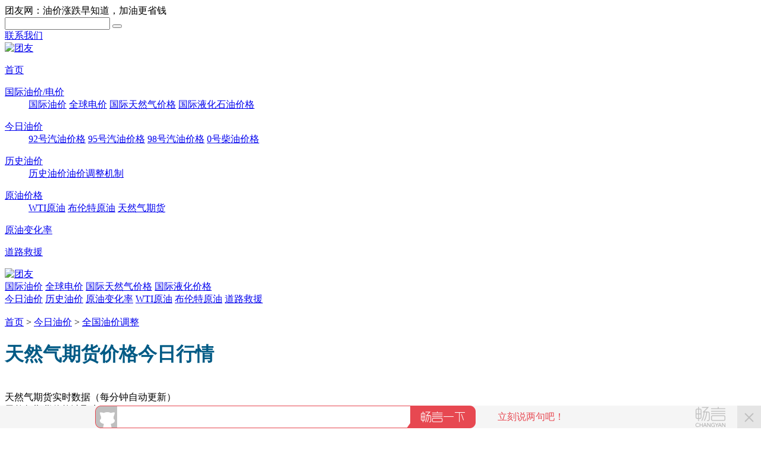

--- FILE ---
content_type: text/html; charset=utf-8
request_url: https://www.tuanyou.net/youjia/zuixin/tianranqi.html
body_size: 3446
content:
<!DOCTYPE html>
<html>
<head>
<meta name="viewport" content="width=device-width, initial-scale=1.0, maximum-scale=1.0">
<meta http-equiv="Content-Type" content="text/html; charset=UTF-8">
<meta name="applicable-device" content="pc,mobile">
<meta property="bytedance:updated_time" content="2026-01-19" />
<meta http-equiv="Cache-Control"content="no-transform"/>
<meta http-equiv="Cache-Control"content="no-siteapp"/>
<metahttp-equiv="content-language"content="zh-cn">
<title>天然气期货价格走势图_天然气期货价格今日行情_国际天然气期货价格最新行情 - 团友</title>
<meta name="keywords" content="天然气期货价格走势图,天然气期货价格今日行情,国际天然气期货价格最新行情,天然气期货" />
<meta name="description" content="团友网为您提供天然气期货今日行情，以及天然气期货价格历史价格。" />  
<!--样式头部文件-->
<link rel="shortcut icon" type="image/x-icon" href="https://www.tuanyou.net/favicon.ico">
<link href="https://www.tuanyou.net/css/tuanyou.css?v=20220101" rel="stylesheet">
<link href="https://www.tuanyou.net/css/yj.css?v=20220101" rel="stylesheet">
<link rel="stylesheet" href="https://www.tuanyou.net/css/yuanyou.css?v=20220101" type="text/css">
<link rel="stylesheet" href="https://www.tuanyou.net/js/yuanyou/daohang.css?v=20220101" />
<script src="https://www.tuanyou.net/js/common.js?v=20220101"></script>
</head>
<body class="home-body">
<!--菜单-->
<!-- 头部 -->
<div class="toper"><div class="toper-wrap wrap">
<div class="sub">团友网：油价涨跌早知道，加油更省钱</div>
<div class="tright">
<form class="search-box" action="/e/tags/" method="get">
<input type="text" name="tagname" placeholder="" value="">
<button><i class="iconfont icon-search"></i>
</button></form><div class="links">
<a href="/about/youqing.html" target="_blank" rel="nofollow">联系我们</a>
</div>
</div></div></div>
<div class="header vblack"><div class="header-wrap wrap"><div class="hh-logo">
<a href="/"><img src="https://www.tuanyou.net/img/logo.png" alt="团友"></a></div>
<div class="hh-menus"><dl><dt>
<a href="/">首页</a></dt></dl>
<dl><dt><a href="javascript:;">国际油价/电价</a></dt>
<dd>
<a href="/quanqiu/" target="_blank">国际油价</a>
<a href="/dianjia/" target="_blank">全球电价</a>
<a href="/tianranqi/" target="_blank">国际天然气价格</a>
<a href="/yehua/" target="_blank">国际液化石油价格</a>
</dd></dl>
<dl><dt><a href="/youjia/" target="_blank">今日油价</a></dt><dd>
<a href="/youjia/92hao/" target="_blank">92号汽油价格</a>
<a href="/youjia/95hao/" target="_blank">95号汽油价格</a>
<a href="/youjia/98hao/" target="_blank">98号汽油价格</a>
<a href="/youjia/chaiyou/" target="_blank">0号柴油价格</a>
</dd></dl>
<dl><dt>
<a href="/youjia/zuixin/" target="_blank">历史油价</a></dt>
<dd><a href="/youjia/zuixin/" target="_blank">历史油价</a><a href="/youjia/zuixin/jizhi.html" target="_blank">油价调整机制</a></dd>
</dl>
<dl><dt><a href="javascript:;">原油价格</a></dt>
<dd>
<a href="/youjia/zuixin/yuanyou.html" target="_blank">WTI原油</a>
<a href="/youjia/zuixin/bulunte.html" target="_blank">布伦特原油</a>
<a href="/youjia/zuixin/tianranqi.html" target="_blank">天然气期货</a>
</dd></dl>


<dl><dt><a href="/yuanyou/bianhualv/" target="_blank">原油变化率</a></dt></dl>
<dl><dt><a href="/tuoche/" target="_blank">道路救援</a></dt></dl>
</div>
<!--<a href="/60y.png" class="hh-tel">送60元加油券</a>--></div></div>
<div class="m-toper"><div class="wrap clearfix"><div class="hh-logo">
<a href="/" target="_blank"><img src="https://www.tuanyou.net/img/logo.png" alt="团友"></a>
</div><!--<div class="hh-logo2"><a href="/60y.png" rel="nofollow">送您60元加油券</a></div>-->
<!--移动-->
<nav class="navbar" aria-label="main navigation"> 
<div class="container2"> 
<div class="navbar-brand"> 
<div class="navbar-burger" data-target="navMenu"> 
<span></span><span></span> <span></span></div> </div> 
<div class="navbar-menu" id="navMenu"> 
<div class="navbar-end">
<!--<a href="/60y.png" class="hh-tel">送60元加油券</a>-->
<a class="navbar-item" href="/quanqiu/" target="_blank">国际油价</a>
<a class="navbar-item" href="/dianjia/" target="_blank">全球电价</a>
<a class="navbar-item" href="/tianranqi/" target="_blank">国际天然气价格</a>
<a class="navbar-item" href="/yehua/" target="_blank">国际液化价格</a>
<br>
<a class="navbar-item" href="/youjia/" target="_blank">今日油价</a>
<a class="navbar-item" href="/youjia/zuixin/" target="_blank">历史油价</a>
<a class="navbar-item" href="/yuanyou/bianhualv/" target="_blank">原油变化率</a>
<a class="navbar-item" href="/youjia/zuixin/yuanyou.html" target="_blank">WTI原油</a>
<a class="navbar-item" href="/youjia/zuixin/bulunte.html" target="_blank">布伦特原油</a>
<a class="navbar-item" href="/tuoche/" target="_blank">道路救援</a>
</div></div></div></nav>
<!--移动-->
</div></div></div></div>
<!--头部end-->  
        
<div class="pageBox ">
<div class="wrap">
<br><div class="juli"></div>
<div class="weizhi">
<a href="/">首页</a>&nbsp;&gt;&nbsp;<a href="/youjia/">今日油价</a>&nbsp;&gt;&nbsp;<a href="/youjia/zuixin/">全国油价调整</a>
</div>
</div>
<div class="disTit tal">
<h1 style="color:#005A85">天然气期货价格今日行情</h1>
</div>
<br>
<div class="disTit tal"><div class="date">天然气期货实时数据（每分钟自动更新）</div></div>
<div class="wrap">
<section id="leftColumn" class="">
<div class="overViewBox instrument">
<div id="quotes_summary_current_data" class="instrumentDataFlex">
<div class="left current-data">
<div class="inlineblock">
<div class="top bold inlineblock">
<section class="section">
<div class="container">
<div class="column is-10 is-offset-1">
<article>
<div class="you" id="hp">
<div class="jg" id="tbl_hf_NG">
<div class="loading">天然气期货价格读取中...</div>
</div>
</div>
</article>
</div>
</div>
</section> 
</div></div>
</div>
<div class="right general-info">
<div>
<span>类型:</span>&nbsp;
<span class="elp" title="期货">期货</span>
</div>
<div>
<span>种类:</span>&nbsp;
<span class="elp" title="能源">能源</span>
</div>
<div>
<span>单位:</span>&nbsp;
<span class="elp" title="1 百万英热单位">约30m³</span>
</div>
</div>
</div></div>
<div id="quotes_summary_secondary_data">
<div class="bottomText">
<ul class="bold">
<li><p>2026-01-19 17:12 - 实时数据 <span class='bold'>货币:</span> 美元&nbsp;&nbsp;&nbsp;&nbsp;<a class="btn1" href="javascript:location.reload();">刷新价格</a></p></li>
<br><br>相关> <a href="/youjia/zuixin/bulunte.html" target="_blank" style="color:#005A85">布伦特原油今日行情</a> > <a href="/youjia/zuixin/yuanyou.html" target="_blank" style="color:#005A85">WTI原油今日行情</a>
</ul>
</div> </div>
<br>
<div class="adsh">
<div class="m_acmsd"> <style type="text/css">.adslot_1 { width: 100%; height: 90px; }@media (min-width:500px) { .adslot_1 { width: 468px; height: 60px; } }
@media (min-width:800px) { .adslot_1 { width: 728px; height: 90px; } }</style>
<ins class="adsbygoogle adslot_1"
style="display:inline-block;"
data-ad-client="ca-pub-2209125072849352"
data-ad-slot="2093319522"></ins>
<script> (adsbygoogle = window.adsbygoogle || []).push({});</script></div><div class="pc_acmsd"><ins class="adsbygoogle"
     style="display:inline-block;width:100%;height:90px"
     data-ad-client="ca-pub-2209125072849352"
     data-ad-slot="4518396217"></ins>
<script>
     (adsbygoogle = window.adsbygoogle || []).push({});
</script></div>
</div>
</div>

</section>
</div>
<br><br>
<div class="disTit tal"><div class="date">天然气期货历史数据</div></div>
<div class="wrap">
<!--天然气原油调整开始-->
<!--天然气原油调整结束-->
<br>
</div><div class="appcss"><article>
<div class="comment">
<div class="title"><h2><a href="#" name="pf">评论</a></h2></div>
<ul class="comment-list" id="commentList">
<!--PC打分版-->
<div id="SOHUCS" sid="56" ></div>
<script charset="utf-8" type="text/javascript" src="https://cy-cdn.kuaizhan.com/upload/changyan.js" ></script>
<script type="text/javascript">
window._config = { showScore: true };
window.changyan.api.config({
appid: 'cyvTPtF26',
conf: 'prod_986124bb15a5fa75d1bab5c36b9ca75d'
});
</script>         
</ul></div>
</article>
</div></div>
<!--footer-->
<div class="footer"><div class="ft-center"><div class="wrap"><div class="ft-helps">
<dl class="col2"><dt>
<a href="javascript:;">友情链接</a></dt><dd>
<!--友情链接-->
<!--友情链接--></dd>
</dl><dl><dt><a href="/about/" target="_blank" rel="nofollow">关于我们</a></dt><dd><a href="/about/youqing.html" target="_blank" rel="nofollow">友情链接</a></dd>
</dl></div></div></div><div class="bottomCopyr"><div class="wrap "><div class="bc-left"><a href="/" class="bc-logo"><img src="https://www.tuanyou.net/img/logo.png" alt="团友"></a><a>Copyright 2020-2026 <a href="/">团友</a> All Rights Reserved</a></div>
<div class="copyr">&emsp;<a href="https://beian.miit.gov.cn" target="_blank" rel="nofollow">苏ICP备2022008821号</a></div>
</div></div></div><!--footer-->
<script src="/js/tj.js?v=20220101"></script>
<script async src="https://pagead2.googlesyndication.com/pagead/js/adsbygoogle.js?client=ca-pub-2209125072849352"
     crossorigin="anonymous"></script>
<script>
$(function () {
    $('.box').find('img').each(function () {
        var _this = $(this);
        var _src = _this.attr("src");
        var _alt = _this.attr("alt");
        _this.wrap('<a data-fancybox="images" href="' + _src + '" data-caption="' + _alt + '"></a>');
    })
})
</script>
<!--footer-->
<script> document.addEventListener('DOMContentLoaded', function () { var $navbarBurgers = Array.prototype.slice.call(document.querySelectorAll('.navbar-burger'), 0); if ($navbarBurgers.length > 0) { $navbarBurgers.forEach(function ($el) { $el.addEventListener('click', function () { var target = $el.dataset.target; var $target = document.getElementById(target); $el.classList.toggle('is-active'); $target.classList.toggle('is-active'); }); }); } }); </script>
<script type="text/javascript" src="https://www.tuanyou.net/js/yuanyou/tianranqi.js?v=20220101"></script>
<script type="text/javascript" src="https://www.tuanyou.net/js/yuanyou/you.js?v=20220101"></script>
<script type="text/javascript">
var Nav = function (arrayData) {
    this.element = $("hq");
};
function generateNav() {
    window.nav = new Nav
}
generateNav();
main();
</script>
</body>
</html>

--- FILE ---
content_type: text/html; charset=utf-8
request_url: https://www.google.com/recaptcha/api2/aframe
body_size: 267
content:
<!DOCTYPE HTML><html><head><meta http-equiv="content-type" content="text/html; charset=UTF-8"></head><body><script nonce="Ac3hiWES0OhW2dtJ9KRvYw">/** Anti-fraud and anti-abuse applications only. See google.com/recaptcha */ try{var clients={'sodar':'https://pagead2.googlesyndication.com/pagead/sodar?'};window.addEventListener("message",function(a){try{if(a.source===window.parent){var b=JSON.parse(a.data);var c=clients[b['id']];if(c){var d=document.createElement('img');d.src=c+b['params']+'&rc='+(localStorage.getItem("rc::a")?sessionStorage.getItem("rc::b"):"");window.document.body.appendChild(d);sessionStorage.setItem("rc::e",parseInt(sessionStorage.getItem("rc::e")||0)+1);localStorage.setItem("rc::h",'1768813966717');}}}catch(b){}});window.parent.postMessage("_grecaptcha_ready", "*");}catch(b){}</script></body></html>

--- FILE ---
content_type: application/x-javascript
request_url: https://changyan.sohu.com/api/2/user/info?callback=jQuery17046098464621069857_1768813956997&client_id=cyvTPtF26&login_terminal=PC&cy_lt=&_=1768813961169
body_size: 127
content:
jQuery17046098464621069857_1768813956997({"error_code":10207,"error_msg":"user doesn't login"})

--- FILE ---
content_type: application/x-javascript
request_url: https://changyan.sohu.com/debug/cookie?callback=changyan392611638
body_size: 95
content:
changyan392611638({"cookie":""})

--- FILE ---
content_type: application/x-javascript
request_url: https://changyan.sohu.com/api/2/user/info?callback=jQuery17046098464621069857_1768813956995&client_id=cyvTPtF26&login_terminal=PC&cy_lt=&_=1768813960876
body_size: 127
content:
jQuery17046098464621069857_1768813956995({"error_code":10207,"error_msg":"user doesn't login"})

--- FILE ---
content_type: application/x-javascript
request_url: https://changyan.sohu.com/api/2/user/info?callback=jQuery17046098464621069857_1768813956998&client_id=cyvTPtF26&login_terminal=PC&cy_lt=&_=1768813966050
body_size: 127
content:
jQuery17046098464621069857_1768813956998({"error_code":10207,"error_msg":"user doesn't login"})

--- FILE ---
content_type: application/x-javascript; charset=UTF-8
request_url: https://changyan.sohu.com/api/2/topic/comments?callback=jQuery17046098464621069857_1768813956993&client_id=cyvTPtF26&page_size=30&topic_id=6799050604&page_no=1&type=WEB&_=1768813959810
body_size: 156
content:
jQuery17046098464621069857_1768813956993({"cmt_cnt":0,"cmt_sum":0,"comments":[],"topic_id":6799050604});

--- FILE ---
content_type: application/x-javascript
request_url: https://changyan.sohu.com/api/2/user/info?callback=jQuery17046098464621069857_1768813956989&client_id=cyvTPtF26&login_terminal=PC&cy_lt=&_=1768813958355
body_size: 127
content:
jQuery17046098464621069857_1768813956989({"error_code":10207,"error_msg":"user doesn't login"})

--- FILE ---
content_type: application/x-javascript
request_url: https://changyan.sohu.com/api/2/user/info?callback=jQuery17046098464621069857_1768813956991&client_id=cyvTPtF26&login_terminal=PC&cy_lt=&_=1768813959172
body_size: 127
content:
jQuery17046098464621069857_1768813956991({"error_code":10207,"error_msg":"user doesn't login"})

--- FILE ---
content_type: application/x-javascript
request_url: https://changyan.sohu.com/api/2/user/info?callback=jQuery17046098464621069857_1768813956988&client_id=cyvTPtF26&login_terminal=PC&cy_lt=&_=1768813958354
body_size: 127
content:
jQuery17046098464621069857_1768813956988({"error_code":10207,"error_msg":"user doesn't login"})

--- FILE ---
content_type: application/x-javascript; charset=UTF-8
request_url: https://changyan.sohu.com/api/3/user/collection?callback=jQuery17046098464621069857_1768813956990&topicId=6799050604&type=3&_=1768813958369
body_size: 200
content:
jQuery17046098464621069857_1768813956990({"collectioned":false,"error_code":10207,"error_msg":"user doesn't login[用户未登录]","isCollectioned":false});

--- FILE ---
content_type: application/x-javascript; charset=UTF-8
request_url: https://changyan.sohu.com/api/3/topic/liteload?callback=jQuery17046098464621069857_1768813956987&client_id=cyvTPtF26&topic_url=https%3A%2F%2Fwww.tuanyou.net%2Fyoujia%2Fzuixin%2Ftianranqi.html&topic_title=%E5%A4%A9%E7%84%B6%E6%B0%94%E6%9C%9F%E8%B4%A7%E4%BB%B7%E6%A0%BC%E8%B5%B0%E5%8A%BF%E5%9B%BE_%E5%A4%A9%E7%84%B6%E6%B0%94%E6%9C%9F%E8%B4%A7%E4%BB%B7%E6%A0%BC%E4%BB%8A%E6%97%A5%E8%A1%8C%E6%83%85_%E5%9B%BD%E9%99%85%E5%A4%A9%E7%84%B6%E6%B0%94%E6%9C%9F%E8%B4%A7%E4%BB%B7%E6%A0%BC%E6%9C%80%E6%96%B0%E8%A1%8C%E6%83%85+-+%E5%9B%A2%E5%8F%8B&page_size=30&hot_size=5&topic_source_id=56&_=1768813957013
body_size: 225
content:
jQuery17046098464621069857_1768813956987({"cmt_sum":0,"comments":[],"expert":[],"hots":[],"icpFrozenDate":10000000000000,"mode":0,"outer_cmt_sum":0,"participation_sum":0,"source_id":"56","topic_id":6799050604,"total_page_no":0});

--- FILE ---
content_type: application/x-javascript
request_url: https://changyan.sohu.com/api/2/user/info?callback=jQuery17046098464621069857_1768813956996&client_id=cyvTPtF26&login_terminal=PC&cy_lt=&_=1768813960890
body_size: 127
content:
jQuery17046098464621069857_1768813956996({"error_code":10207,"error_msg":"user doesn't login"})

--- FILE ---
content_type: application/x-javascript; charset=UTF-8
request_url: https://changyan.sohu.com/api/labs/hotnews/c/load?callback=jQuery17046098464621069857_1768813956994&client_id=cyvTPtF26&topic_id=6799050604&site_host=www.tuanyou.net&_=1768813960336
body_size: 1256
content:
jQuery17046098464621069857_1768813956994({"clientId":"cyvTPtF26","css":"//changyan.sohu.com/css/??plugin/hotnews.css","html":"<div id=\"cyWrapper\" class=\"cy-wrapper\">\n    <div class=\"hotnews-header hide\" style=\"background-color:null\">\n              <ul class=\"gb-final-comm-tab1\">\n                                                        <li class=\"gb-final-tab-item\"><a id=\"hotnewsday\" class=\"current-on\"  href=\"javascript:void(0)\">天</a></li>\n                                                                                                  </ul>\n              <span style=\"color:#ffffff\">新闻排行榜</span>\n    </div>\n    <ul class=\"hotnews-list\">\n                <ul id=\"block-day\">\n                <li class=\"list-item\">\n            <span class=\"rank hide\">1</span>\n            <a href=\"javascript:void(0)\" data-url=\"https://www.tuanyou.net/tuoche/guangdong/11524.html\" class=\"num  hotnewsClick\">0</a>\n            <a href=\"javascript:void(0)\" data-url=\"https://www.tuanyou.net/tuoche/guangdong/11524.html\" class=\"content hotnewsClick\" title=\"深圳市三好拖车服务有限公司 \">深圳市三好拖车服务有限公司 </a>\n        </li>\n                <li class=\"list-item\">\n            <span class=\"rank hide\">2</span>\n            <a href=\"javascript:void(0)\" data-url=\"https://www.tuanyou.net/tuoche/hubei/7800.html\" class=\"num  hotnewsClick\">0</a>\n            <a href=\"javascript:void(0)\" data-url=\"https://www.tuanyou.net/tuoche/hubei/7800.html\" class=\"content hotnewsClick\" title=\"襄阳市襄州区永顺达汽车救援服务部 \">襄阳市襄州区永顺达汽车救援服务部 </a>\n        </li>\n                <li class=\"list-item\">\n            <span class=\"rank hide\">3</span>\n            <a href=\"javascript:void(0)\" data-url=\"https://www.tuanyou.net/tuoche/beijing/1522.html\" class=\"num  hotnewsClick\">0</a>\n            <a href=\"javascript:void(0)\" data-url=\"https://www.tuanyou.net/tuoche/beijing/1522.html\" class=\"content hotnewsClick\" title=\"北京鹏飞伟达汽车救援服务有限公司 \">北京鹏飞伟达汽车救援服务有限公司 </a>\n        </li>\n                <li class=\"list-item\">\n            <span class=\"rank hide\">4</span>\n            <a href=\"javascript:void(0)\" data-url=\"https://www.tuanyou.net/tuoche/heilongjiang/4210.html\" class=\"num  hotnewsClick\">0</a>\n            <a href=\"javascript:void(0)\" data-url=\"https://www.tuanyou.net/tuoche/heilongjiang/4210.html\" class=\"content hotnewsClick\" title=\"哈尔滨驰行汽车救援服务有限公司 \">哈尔滨驰行汽车救援服务有限公司 </a>\n        </li>\n                <li class=\"list-item\">\n            <span class=\"rank hide\">5</span>\n            <a href=\"javascript:void(0)\" data-url=\"https://www.tuanyou.net/tuoche/shandong/6946.html\" class=\"num  hotnewsClick\">0</a>\n            <a href=\"javascript:void(0)\" data-url=\"https://www.tuanyou.net/tuoche/shandong/6946.html\" class=\"content hotnewsClick\" title=\"滨州五八道路救援有限公司 \">滨州五八道路救援有限公司 </a>\n        </li>\n                </ul>\n                \n                \n            </ul>\n</div>\n","list":[{"imgUrl":"http://cy-pic.kuaizhan.com/topic_picture_10?cysign=6da6c8074d2a7a75bfdc8fdf297ce14e&cyt=1768813960","topicId":"7369658264","participate":"0","count":"0","srcTitle":"深圳市三好拖车服务有限公司 - 团友","title":"深圳市三好拖车服务有限公司 - 团友","url":"https://www.tuanyou.net/tuoche/guangdong/11524.html","sid":"11524"},{"imgUrl":"http://cy-pic.kuaizhan.com/topic_picture_2?cysign=f5d047ca81524517e2bf7c85efc67c48&cyt=1768813960","topicId":"7355630838","participate":"0","count":"0","srcTitle":"襄阳市襄州区永顺达汽车救援服务部 - 团友","title":"襄阳市襄州区永顺达汽车救援服务部 - 团友","url":"https://www.tuanyou.net/tuoche/hubei/7800.html","sid":"7800"},{"imgUrl":"http://cy-pic.kuaizhan.com/topic_picture_18?cysign=ef9965a34fdf079e2b0e1cfb5408d14e&cyt=1768813960","topicId":"6980312151","participate":"0","count":"0","srcTitle":"北京鹏飞伟达汽车救援服务有限公司 - 团友","title":"北京鹏飞伟达汽车救援服务有限公司 - 团友","url":"https://www.tuanyou.net/tuoche/beijing/1522.html","sid":"1522"},{"imgUrl":"http://cy-pic.kuaizhan.com/topic_picture_12?cysign=71a8119728ec7bd3cbcb2f3fdf5a8d61&cyt=1768813960","topicId":"7036916227","participate":"0","count":"0","srcTitle":"哈尔滨驰行汽车救援服务有限公司 - 团友","title":"哈尔滨驰行汽车救援服务有限公司 - 团友","url":"https://www.tuanyou.net/tuoche/heilongjiang/4210.html","sid":"4210"},{"imgUrl":"http://cy-pic.kuaizhan.com/topic_picture_14?cysign=5d537c636e73eb3eb1f84105b1b0094b&cyt=1768813960","topicId":"7355676142","participate":"0","count":"0","srcTitle":"滨州五八道路救援有限公司 - 团友","title":"滨州五八道路救援有限公司 - 团友","url":"https://www.tuanyou.net/tuoche/shandong/6946.html","sid":"6946"}]});

--- FILE ---
content_type: application/x-javascript; charset=UTF-8
request_url: https://changyan.sohu.com/api/gold/prop/comments_prop?cmt_ids&callback=jQuery17046098464621069857_1768813956999&_=1768813966067
body_size: 116
content:
jQuery17046098464621069857_1768813956999({"code":0});

--- FILE ---
content_type: application/x-javascript
request_url: https://changyan.sohu.com/api/2/user/info?callback=jQuery17046098464621069857_1768813956992&client_id=cyvTPtF26&login_terminal=PC&cy_lt=&_=1768813959489
body_size: 127
content:
jQuery17046098464621069857_1768813956992({"error_code":10207,"error_msg":"user doesn't login"})

--- FILE ---
content_type: application/x-javascript
request_url: https://changyan.sohu.com/debug/cookie?setCookie=debug_uuid=CB83C7D3B3D00001B3DE1E901980174D;%20expires=Tue%20Jan%2019%202027%2009:12:35%20GMT+0000%20(Coordinated%20Universal%20Time);%20path=/;%20domain=.changyan.sohu.com&callback=changyan875909048&Mon%20Jan%2019%202026%2009:12:35%20GMT+0000%20(Coordinated%20Universal%20Time)
body_size: 259
content:
changyan875909048({"cookie":""})